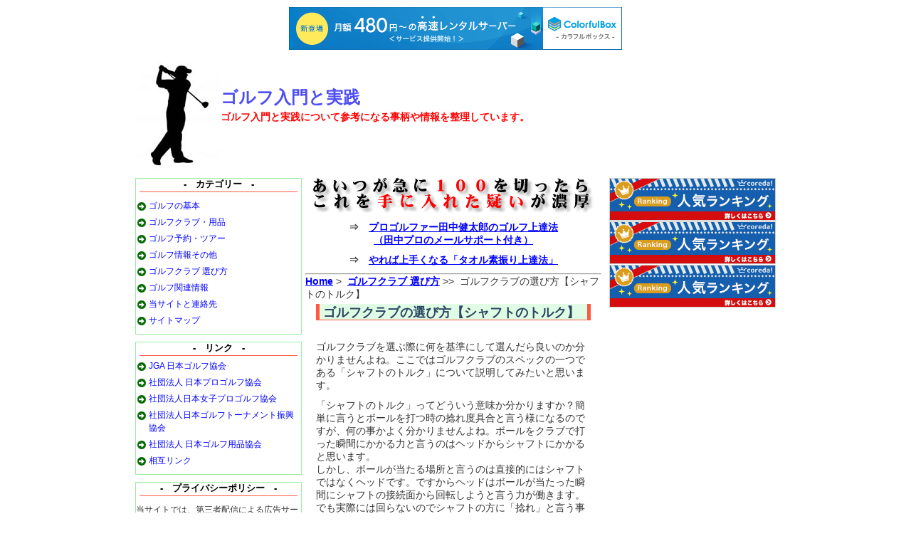

--- FILE ---
content_type: text/html
request_url: http://funfun-golf.com/ent785.html
body_size: 3676
content:
<?xml version="1.0" encoding="UTF-8"?>
<!DOCTYPE html PUBLIC "-//W3C//DTD XHTML 1.0 Transitional//EN"
   "http://www.w3.org/TR/xhtml1/DTD/xhtml1-transitional.dtd">
<html xmlns="http://www.w3.org/1999/xhtml" xml:lang="ja" lang="ja">
<head>
<meta http-equiv="Content-Type" content="text/html; charset=UTF-8" />
<title>ゴルフクラブの選び方【シャフトのトルク】　-　ゴルフ入門と実践</title>
<meta name="description" content="ゴルフクラブを選ぶ際に何を基準にして選んだら良いのか分かりませんよね。ここではゴルフクラブのスペックの一つである「シャフトのトルク」について説明してみたいと思います。" />
<meta name="keywords" content="ゴルフクラブ,選び方,シャフト,トルク,数値" />
<meta http-equiv="Content-Style-Type" content="text/css" />
<meta http-equiv="Content-Script-Type" content="text/javascript" />
<link rel="stylesheet" href="http://funfun-golf.com/styles-site.css" type="text/css" />
<link rel="alternate" type="application/atom+xml" title="Atom" href="http://funfun-golf.com/atom.xml" />
<link rel="alternate" type="application/rss+xml" title="RSS 2.0" href="http://funfun-golf.com/index.xml" />
<link rel="alternate" type="application/rss+xml" title="ROR" href="ror.xml" />
<link rel="start" href="http://funfun-golf.com/" title="Home" />
<link rel="prev" href="http://funfun-golf.com/ent786.html" title="ゴルフクラブの選び方【ウェッジ】" />
<link rel="next" href="http://funfun-golf.com/ent784.html" title="ゴルフクラブの選び方【シャフトのキックポイント】" />


<script type="text/javascript" src="http://funfun-golf.com/mt-site.js"></script>
<script type="text/javascript" src="http://slide.alpslab.jp/scrollmap.js"></script>

<script type="text/javascript" charset="UTF-8" src="//cache1.value-domain.com/xrea_header.js" async="async"></script>
</head>

<body>
<div id="container">

<!--ヘッダー-->
<div id="banner">
<h1><a href="http://funfun-golf.com/" accesskey="1" name="TOP" id="TOP">ゴルフ入門と実践</a></h1>
<div id="banner-description">ゴルフ入門と実践について参考になる事柄や情報を整理しています。
</div>
</div>
<!--ヘッダー終了-->

<div id="pagebody">

<!--左サイドバー-->
<div id="beta">
<!--カテゴリー-->
<div class="side">
<div class="side-header">-　カテゴリー　-</div>
<ul>
<li><a href="http://funfun-golf.com/cat3/" title="">ゴルフの基本</a>



</li>


<li><a href="http://funfun-golf.com/cat1/" title="">ゴルフクラブ・用品</a>



</li>


<li><a href="http://funfun-golf.com/cat4/" title="">ゴルフ予約・ツアー</a>



</li>


<li><a href="http://funfun-golf.com/cat2/" title="">ゴルフ情報その他</a>



</li>


<li><a href="http://funfun-golf.com/cat/" title="">ゴルフクラブ 選び方</a>



</li>


<li><a href="http://funfun-golf.com/cat7/" title="">ゴルフ関連情報</a>



</li>


<li><a href="http://funfun-golf.com/cat5/" title="">当サイトと連絡先</a>



</li>
<li>
<a href="http://funfun-golf.com/archives.html">サイトマップ</a>
</li>
</ul>

</div>

<!--カテゴリー終了-->

<!--リンク集-->
<div class="side">
<div class="side-header">-　リンク　-</div>
<p class="side-list2"><li><a href="http://www.jga.or.jp/jga/jsp/index.html" target="_blank">JGA 日本ゴルフ協会</a></li>
<li><a href="http://www.pga.or.jp/" target="_blank">社団法人 日本プロゴルフ協会</a></li>
<li><a href="http://www.lpga.or.jp/" target="_blank">社団法人日本女子プロゴルフ協会</a></li>
<li><a href="http://www.golf-gtpa.or.jp/" target="_blank">社団法人日本ゴルフトーナメント振興協会</a></li>
<li><a href="http://www.jgga.or.jp/" target="_blank">社団法人 日本ゴルフ用品協会</a></li>
<li><a href="http://funfun-golf.com/link/">相互リンク</a></li>
</p>
</div>
<!--リンク集終了-->

<!--ポリシー-->
<div class="side">
<div class="side-header">-　プライバシーポリシー　-</div>
<p>
当サイトでは、第三者配信による広告サービスを利用しています。
<br />
このような広告配信事業者は、ユーザーの興味に応じた商品やサービスの広告を表示するため、当サイトや他サイトへのアクセスに関する情報を使用することがあります。
<br />
ただし、「アクセスに関する情報」には、氏名／住所／メールアドレス／電話番号などの個人を特定できる情報は一切含まれません。
</p>
</div>
<!--ポリシー終了-->


</div>
<!--左サイドバー終了-->

<!--メイン記事-->
<div id="alpha">
<div align="center">
<img src="http://funfun-golf.com/img/top1.gif" alt="あいつが急に１００を切ったら"><br />

<p><b>⇒</b>　<a href="http://www.infotop.jp/click.php?aid=5894&iid=30617">プロゴルファー田中健太郎のゴルフ上達法<br />（田中プロのメールサポート付き）</a></p>


<p><b>⇒</b>　<a href="http://www.infotop.jp/click.php?aid=5894&iid=27757">やれば上手くなる「タオル素振り上達法」</a></p>
</div>
<hr />
<!--パンくずリスト-->
<div class="nav">
<a href="http://funfun-golf.com/">Home</a>&nbsp;&gt;&nbsp;
<a href="http://funfun-golf.com/cat/">ゴルフクラブ 選び方</a>&nbsp;&gt;&gt;&nbsp;

<strong>ゴルフクラブの選び方【シャフトのトルク】</strong>
</div>
<!--パンくずリスト終了-->

<!--エントリー-->

<div class="entry-body">

<div class="kiji">
<h2 class="entry-header"><a href="http://funfun-golf.com/ent785.html">ゴルフクラブの選び方【シャフトのトルク】</a></h2><br />
ゴルフクラブを選ぶ際に何を基準にして選んだら良いのか分かりませんよね。ここではゴルフクラブのスペックの一つである「シャフトのトルク」について説明してみたいと思います。

<p>「シャフトのトルク」ってどういう意味か分かりますか？簡単に言うとボールを打つ時の捻れ度具合と言う様になるのですが、何の事かよく分かりませんよね。ボールをクラブで打った瞬間にかかる力と言うのはヘッドからシャフトにかかると思います。<br />
しかし、ボールが当たる場所と言うのは直接的にはシャフトではなくヘッドです。ですからヘッドはボールが当たった瞬間にシャフトの接続面から回転しようと言う力が働きます。でも実際には回らないのでシャフトの方に「捻れ」と言う事象が発生する訳です。この時の捻れ度を数値で表したのが「シャフトのトルク」になります。</p>

<p>そのトルクにも「ハイトルク」と「ロートルク」の二種類があります。ハイトルクは捻れ度が大きい事を指していて、ロートルクは逆に捻れ度が小さい事を指しています。数値で言うとハイトルクは４以上、ロートルクは３以下と言う事です。</p>

<p>この捻れると言う行為、これは飛距離や弾道、インパクト時のフィーリングにも影響が出て来ると思います。</p>

<p>例えばクラブのフレックスが硬い場合で、ハイトルクのクラブを使った時のインパクトは軟らかですし、フレックスが軟らかい場合で、ロートルクのクラブを使った時のインパクトは硬めとなります。女性の場合はハイトルクを選ぶのが良いかと思います。</p>
<div id="more" class="entry-more">
<p>
<!--レクタングル大タグ-->

<!--レクタングル大タグ終了-->
<p>&nbsp;</p>
</p>

<p>次の記事でもしっかり勉強していきましょう！</p>
</div>

<p class="posted">
| <a href="http://funfun-golf.com/cat/">ゴルフクラブ 選び方</a>



 |
</p>
</div>
</div>
<!--エントリーここまで-->

<!--前のページ、次のページ-->
<div class="pagelink">
&#60;&#60;前ページ　<a href="http://funfun-golf.com/ent786.html">ゴルフクラブの選び方【ウェッジ】</a><br />
&#62;&#62;次ページ　<a href="http://funfun-golf.com/ent784.html">ゴルフクラブの選び方【シャフトのキックポイント】</a>
</div>
<!--前のページ、次のページ終了-->

<!--新着記事-->
<h3 class="entry-header2">ゴルフ入門と実践 - 新着記事</h3>
<p class="entry-body">
<a href="http://funfun-golf.com/ent30.html">ゴルフ会員権 相場</a>
</p><p class="entry-body">
<a href="http://funfun-golf.com/ent29.html">ダンロップ ゴルフ クラブ</a>
</p><p class="entry-body">
<a href="http://funfun-golf.com/ent28.html">ゴルフ　レッスン費用</a>
</p><p class="entry-body">
<a href="http://funfun-golf.com/ent27.html">ゴルフ会員権とは</a>
</p><p class="entry-body">
<a href="http://funfun-golf.com/ent26.html">ゴルフ会員権の魅力</a>
</p>
<!--新着記事終了-->

<!--トラックバック-->

<!--トラックバック終了-->

<!--コメント-->

<!--コメント終了-->

<div class="gotop"><a href="#TOP" style="cursor:n-resize">ゴルフクラブの選び方【シャフトのトルク】トップへ</a></div>
</div>
<!--メイン記事終了-->

<!--右サイドバー-->
<div id="gamma">
<a href="http://px.a8.net/svt/ejp?a8mat=1NPWC8+6YNPEI+1A4+O11Z5" target="_blank">
<img border="0" width="234" height="60" alt="" src="http://www27.a8.net/svt/bgt?aid=100305656421&wid=010&eno=01&mid=s00000000166004036000&mc=1"></a>
<img border="0" width="1" height="1" src="http://www19.a8.net/0.gif?a8mat=1NPWC8+6YNPEI+1A4+O11Z5" alt=""><br />
<a href="http://px.a8.net/svt/ejp?a8mat=1NPWC8+6NCGWQ+23LY+6AC5D" target="_blank">
<img border="0" width="234" height="60" alt="" src="http://www26.a8.net/svt/bgt?aid=100305656402&wid=010&eno=01&mid=s00000009799001056000&mc=1"></a>
<img border="0" width="1" height="1" src="http://www11.a8.net/0.gif?a8mat=1NPWC8+6NCGWQ+23LY+6AC5D" alt=""><br />
<a href="http://px.a8.net/svt/ejp?a8mat=1NPWC8+6RICQQ+1TLE+6AJV5" target="_blank">
 <img border="0" width="234" height="60" alt="" src="http://www20.a8.net/svt/bgt?aid=100305656409&wid=003&eno=01&mid=s00000008501001057000&mc=1"></a>
 <img border="0" width="1" height="1" src="http://www13.a8.net/0.gif?a8mat=1NPWC8+6RICQQ+1TLE+6AJV5" alt="">
<p>&nbsp;</p>
</div>
<!--右サイドバー終了-->

</div>
</div>
<!--フッター-->
<div id="footer">Copyright (C)2012 <a href="http://funfun-golf.com/" class="top-link">ゴルフ入門と実践</a> All Rights Reserved.</div>


<!--フッター終了-->



<!--アクセス解析ー-->
<script type="text/javascript">
var gaJsHost = (("https:" == document.location.protocol) ? "https://ssl." : "http://www.");
document.write(unescape("%3Cscript src='" + gaJsHost + "google-analytics.com/ga.js' type='text/javascript'%3E%3C/script%3E"));
</script>
<script type="text/javascript">
var pageTracker = _gat._getTracker("UA-198526-37");
pageTracker._trackPageview();
</script>

<!--/アクセス解析ー-->
</body>
</html>





--- FILE ---
content_type: text/css
request_url: http://funfun-golf.com/styles-site.css
body_size: 2036
content:
/*************************************
***          基本レイアウト                          ***
*************************************/

* {
margin: 0;
padding:0;
}

html { 
margin: 0; padding: 0; 
}

form, input { 
margin: 0; padding: 0; 
}

a img { 
border: 0; 
}


/*************************************
***          ページレイアウト                        ***
*************************************/

body {
font-size: 14px;
line-height: 135%;
color:#333333;
font-family: verdana ,arial ,sans-serif;
text-align: center;
background: #ffffff;
}

#container {
margin: 0 auto;
padding: 0;
width: 900px; 
text-align: left;
background-color: #ffffff;
}


/*************************************
***          見出し                                     ***
*************************************/

h2, h3, h4, h5, h6 { font-weight: bold; }
h2, h3, h4, h5, h6 {
margin-top: 0;
margin-bottom: 0;
}

p, ol, ul, pre, blockquote {
margin-top: 10px;
margin-bottom: 10px;
}


/*************************************
***          リンク色（ページ全体）                ***
*************************************/

a { 
color: #0000ff;
text-decoration: underline;
font-weight: bold;
}

a:hover { 
color: #ff3300;
text-decoration: underline;
}


/*************************************
***          リンク色（サイドバー）                  ***
*************************************/

.side a { 
color: #0000ff;
text-decoration: none;
font-weight: normal;
}

.side a:hover { 
color: #ff3300; 
text-decoration: underline;
}


/*************************************
***          ヘッダー（レイアウト）                  ***
*************************************/

#banner {
width: 900px; 
margin: 0 0 5px 0;
height: 160px;
background: #0c8bff url(http://funfun-golf.com/img/eeda.jpg) no-repeat;
position: relative;
}


/*************************************
***          ヘッダー（サイトタイトル）              ***
*************************************/

h1 a {
margin: 0;
font-size: 24px;
font-weight: bold;
color: #4e4ef5;
text-decoration: none;
line-height: 1;
position:absolute; top:45px; left:120px;
}

h1 a:hover {
color: #4e4ef5;
text-decoration: none;
}


/*************************************
***          ヘッダー（サイト説明文）              ***
*************************************/

#banner-description {
position:absolute; top:75px; left:120px;
font-size: 14px;
font-weight: bold;
color: #ff0000;
}


/*************************************
***          メインコンテンツ全体                   ***
*************************************/

#pagebody {
width: 100%;
margin: 10px 0 20px;
}


/*************************************
***          メインコンテンツ記事部分            ***
*************************************/

#alpha { 
display: inline; /* ie win bugfix */
width: 416px; 
float: left;
margin: 0 auto 0;
padding: 0;
background-color: #ffffff;
}

.extended {
margin: 0 0 20px 0;
}

.posted {
margin: 0 0 20px 0;
color: #666666;
font-size: 12px;
background-color: #ffffff;
border-top: 2px dashed #cccccc;
text-align: right;
}


/*************************************
***        メインコンテンツ左サイドバー         ***
*************************************/

#beta {
display: inline; /* ie win bugfix */
width: 234px; 
float: left;
margin: 0 5px 0 0; 
padding: 0 0px 5px;
background-color: #ffffff;
}


/*************************************
***        メインコンテンツ右サイドバー         ***
*************************************/

#gamma {
display: inline; /* ie win bugfix */
width: 234px; 
float: right;
margin: 0 0 0 5px; 
padding: 0 0px 5px;
background-color: #ffffff;
}


/*************************************
***          記事部分コンテンツ                   ***
*************************************/

.archive-header {
width: auto;
height: auto;
margin: 0 0 10px 0;
padding: 3px 0 1px 5px;
color: #000000;
background-color: #ffffff;
border-left: 5px solid #008000;
border-bottom: 1px solid #ffffff;
font-size: 18px;
font-weight: bold;
}

.entry-header {
width: auto;
height: auto;
margin: 0 0 10px 0;
padding: 3px 0 1px 5px;
color: #2a4763;
background-color: #e0fce4;
border-left: 5px solid #ff5942;
border-right: 5px solid #ff5942;
border-bottom: 1px solid #ff5942;
font-size: 18px;
font-weight: bold;
}

.entry-header a {
color: #2a4763;
font-size: 18px;
font-weight: bold;
text-decoration: none;
}

.entry-header a:hover {
color: #ff3300;
font-size: 18px;
font-weight: bold;
text-decoration: none;
}

.entry-header2 {
width: auto;
height: auto;
margin: 30px 0 10px;
padding: 3px 0 1px 5px;
color: #2a4763;
background-color: #ffffff;
border-left: 5px solid #ff5942;
border-right: 5px solid #ff5942;
border-bottom: 1px solid #ff5942;
font-size: 16px;
font-weight: bold;
}

.img { float: left; margin: 0 5px 0 0; }
.img2 { float: right; margin: 0; }

.entry-body {
padding: 0 15px;
}

.gohome {
margin: 0 0 10px 0;
text-align: right; 
}

.gotop {
margin: 0 0 10px 0;
border-top: 1px solid #666666;
text-align: right; 
}

.nav {
margin: 0 0 5px;
}

.pagelink {
margin: 10px 0 20px;
padding: 10px;
font-size: 12px;
border:2px dashed #0c8bff;
text-align:left;
}


/*************************************
***         　　　 アーカイブ　　　                   ***
*************************************/

.sitemap-category {
margin-top: 15px;
padding: 0 0 0 20px;
color: #008000;
font-size: 16px;
}

.sitemap-category a{
color: #008000;
text-decoration: none;
}

.sitemap-entry {
padding: 0 0 0 30px;
}

.pagenavi {
font-size: 14px;
text-align: center;
}


/*************************************
***          トラックバック                            ***
*************************************/

#trackbacks-info {
margin: 10px 15px;
padding: 10px;
font-size: 12px;
border:2px dotted #6ebef2;
background-color:#ffffff;
text-align: center;
}

.trackbacks-content {
margin: 0 15px 10px;
height:100px;
overflow :auto;
}


/*************************************
***          コメント                                     ***
*************************************/

#comments-open-data {
padding-left: 15px;
}

#comments-open-text {
padding-left: 15px;
}

#comment-author, #comment-email, #comment-url {
width: 240px;
}

#comment-text {
width: 400px;
}

#comment-bake-cookie {
margin-left: 0;
vertical-align: middle;
}

#comment-post {
font-weight: normal;
}

.comments-header,.comments-open-header {
margin-top: 10px;
padding: 0;
color: #666;
font-size: 14px;
font-weight: bold;
}

.comment-content,
.comment-footer { 
margin: 10px 0 0; 
padding: 0 15px;
}

.comments-open-footer { 
margin: 10px 0 0; 
padding: 0 0 0 15px;
}

.comments-open-content,
.comments-closed { clear: both; margin: 5px 10px; }
.comments-open label { display: block; }

.com {
padding-left: 5px;
border-left:5px solid #0c8bff;
}

.posted2 {
margin: 0 0 30px 0;
color: #666666;
background-color: #ffffff;
border-top: 2px dashed #cccccc;
text-align: right;
}


/*************************************
***          サイドメニュー                           ***
*************************************/

.side-header {
width: auto;
height: auto;
margin: 0 5px 0;
padding: 0 0 2px 0;
color: #000000;
border-bottom: 1px solid #ff5942;
font-size: 13px;
font-weight: bold;
line-height: 16px;
text-align: center;
}

.side {
overflow: hidden;
width: auto; 
margin: 0 0 10px 0;
padding: 0;
font-size: 12px;
border: 1px solid #9aeda2;
background-color: #ffffff;
}

.side li{
margin: 5px 0 0px 0px;
padding: 0 0 0 18px;
list-style-type: none;
background: #fff url(http://funfun-golf.com/img/icon/icon-menu01-r-green.gif) 2px 4px no-repeat;
}

.side-list2 {
margin: 5px 0;
padding: 0 0 0 5px;
}


/*************************************
***          フッター                                   ***
*************************************/

#footer {
width: 100%; /* necessary for ie win */
height: 20px;
background: #2b802b;
font-size: 11px;
text-align: center;
color: #fff;
line-height: 20px;
clear: both;
}

#footer a {
color: #fff;
text-decoration: none;
font-weight: normal;
}


/*************************************
***          補助                                        ***
*************************************/

.pkg:after {
content: " ";
display: block;
visibility: hidden;
clear: both;
}

strong {
font-weight: normal; 
font-style: normal; 
text-decoration: none
}

em {
font-weight: normal; 
font-style: normal; 
text-decoration: none
}

.block {
margin: 0;
display: block;
border:1px solid #ff0000;
background-color:#ffffee;
padding:15px 15px 15px 15px;
text-align:left;
}

.block2 {
margin: 0;
display: block;
border:1px solid #73aabf;
background-color:#ecf7fb;
padding:15px 15px 15px 15px;
text-align:left;
}

.ads {
margin: 20px 0 0 0;
font-size: 12px;
}

.pickup1 {
width: 47%; 
margin: 5px 0;
padding: 5px;
font-size: 14px;
color: #333;
line-height: 1.2;
float: left;
}

.pickup2 {
width: 47%; 
margin: 5px 0;
padding: 5px;
font-size: 14px;
color: #333;
line-height: 1.2;
float: right;
}

p.clearfloat {
clear:both;
}

.kiji{font-size: 14px;}

--- FILE ---
content_type: application/javascript
request_url: http://cache1.value-domain.com/xrea_header.js
body_size: 1122
content:
(function(){
  //add css
  // var newStyle = document.createElement("link");
  // newStyle.href = 'https://cache1.value-domain.com/xrea_header.css?5';
  // newStyle.type = 'text/css';
  // newStyle.rel = 'stylesheet';
  // document.getElementsByTagName('head')[0].insertBefore(newStyle, null);

  var func = function(){
    // var body = document.body;
    // if (body == undefined) {return false;}
    var parent = document.getElementsByTagName("body")[0];
    if (parent === null) {return false;}
    //console.log(body,parent);

    var elements = [
        '<a href="https://www.colorfulbox.jp/?adref=xrea_ad&utm_source=xrea&utm_medium=banner&utm_campaign=xrea_ad" target="_blank" rel="nofollow" style="display:inline-block!important;position:relative!important;top:0!important;left:0!important;margin:0!important;padding:0!important;"><img src="https://www.colorfulbox.jp/common/img/bnr/colorfulbox_bnr01.png" alt="月額480円〜の高速レンタルサーバー ColorfulBox" style="display:inline-block!important;position:relative!important;top:0!important;left:0!important;margin:0!important;padding:0!important;width:100%!important;max-width:468px;max-height:60px;vertical-align:bottom;"></a>'
    ];
    var randElm = elements[Math.floor(Math.random() * elements.length)];

    var newBox = document.createElement("div");
    newBox.setAttribute('id', 'vdbanner');
    newBox.setAttribute("style","display:block!important;position:relative!important;top:0!important;left:0!important;margin:10px 0 !important;padding:0!important;text-align:center!important;");
    newBox.innerHTML = randElm;
    parent.insertBefore(newBox, parent.firstChild);
  };

  try {
    window.addEventListener("load", func, false);
  }
  catch(e) {
    window.attachEvent("onload", func);
  }
})();